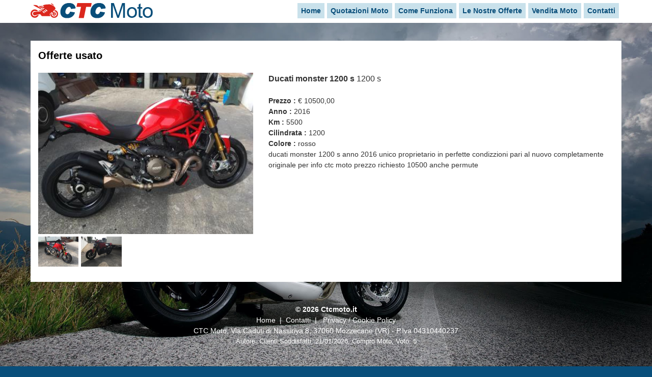

--- FILE ---
content_type: text/css
request_url: https://www.ctcmoto.it/touchTouch/touchTouch.css
body_size: 773
content:
/* The gallery overlay */
 #closebutton{
 background-position: -10px; 
 -webkit-border-radius: 5px;
 -moz-border-radius: 5px;
 border-radius: 5px;
 border: 0px solid #ffffff;
 float: right;
 padding:5px;
 padding-left:10px;
 padding-right:10px;
 line-height: 1;
 position: absolute;
 right: 10px;
 top: 10px;
 cursor: pointer;
 z-index = 10000;
 color:#ffffff;
 font-family:arial;
 font-size:25px;
 font-weight:normal;
 background:#666666;
 
 
 }
 
#galleryOverlay{
	width:100%;
	height:100%;
	position:fixed;
	top:0;
	left:0;
	opacity:0;
	z-index:10000000;
	background-color:rgba(0,0,0,0.3);
	
	display:none;
	overflow:none;
	-moz-transition:opacity 1s ease;
	-webkit-transition:opacity 1s ease;
	transition:opacity 1s ease;

}

/* This class will trigger the animation */

#galleryOverlay.visible{
	opacity:1;
	
}

#gallerySlider{
	height:100%;
	
	left:0;
	top:0;
	
	width:100%;
	white-space: nowrap;
	position:absolute;
	
	-moz-transition:left 0.4s ease;
	-webkit-transition:left 0.4s ease;
	transition:left 0.4s ease;

}

#gallerySlider .placeholder{
	background: url("preloader.gif") no-repeat center center;
	height: 100%;
	line-height: 1px;
	text-align: center;
	width:100%;
	display:inline-block;
}

/* The before element moves the
 * image halfway from the top */

#gallerySlider .placeholder:before{
	content: "";
	display: inline-block;
	height: 50%;
	width: 1px;
	margin-right:-1px;
}

#gallerySlider .placeholder img{
	display: inline-block;
	max-height: 100%;
	max-width: 100%;
	vertical-align: middle;
}

#gallerySlider.rightSpring{
	-moz-animation: rightSpring 0.3s;
	-webkit-animation: rightSpring 0.3s;
}

#gallerySlider.leftSpring{
	-moz-animation: leftSpring 0.3s;
	-webkit-animation: leftSpring 0.3s;
}

/* Firefox Keyframe Animations */

@-moz-keyframes rightSpring{
	0%{		margin-left:0px;}
	50%{	margin-left:-30px;}
	100%{	margin-left:0px;}
}

@-moz-keyframes leftSpring{
	0%{		margin-left:0px;}
	50%{	margin-left:30px;}
	100%{	margin-left:0px;}
}

/* Safari and Chrome Keyframe Animations */

@-webkit-keyframes rightSpring{
	0%{		margin-left:0px;}
	50%{	margin-left:-30px;}
	100%{	margin-left:0px;}
}

@-webkit-keyframes leftSpring{
	0%{		margin-left:0px;}
	50%{	margin-left:30px;}
	100%{	margin-left:0px;}
}

/* Arrows */

#prevArrow,#nextArrow{

	border:none;
	text-decoration:none;
	background:url('arrows.png') no-repeat;
	opacity:0.7;
	cursor:pointer;
	position:absolute;
	width:43px;
	height:58px;
	
	top:50%;
	margin-top:-29px;
	
	-moz-transition:opacity 0.2s ease;
	-webkit-transition:opacity 0.2s ease;
	transition:opacity 0.2s ease;
}

#prevArrow:hover, #nextArrow:hover{
	opacity:1;
}

#prevArrow{
	background-position:left top;
	left:10px;
}

#nextArrow{
	background-position:right top;
	right:10px;
}
#imageTitle { 
position:absolute; 
z-index:1000000;
font-family:arial;
font-size:14px;
color: #333333;  
width: 100%;  
text-align: center;  
bottom: 0px;  
left: 0;  
z-index: 100000; 
padding:7px;
font-weight:bold;
background-color: rgba(255, 255, 255, 0.6);  
}

--- FILE ---
content_type: application/javascript
request_url: https://www.ctcmoto.it/touchTouch/touchTouch.jquery.js
body_size: 1970
content:
/**
 * @name		jQuery touchTouch plugin
 * @author		Martin Angelov
 * @version 	1.0
 * @url			http://tutorialzine.com/2012/04/mobile-touch-gallery/
 * @license		MIT License
 */


(function(){

	/* Private variables */

	var overlay = $('<div id="galleryOverlay">'),
		slider = $('<div id="gallerySlider">'),
		imageTitle = $('<div id="imageTitle"></div>'),
		prevArrow = $('<a id="prevArrow"></a>'),
		nextArrow = $('<a id="nextArrow"></a>'),
		closebutton= $('<div id="closebutton">X</div>'),
		overlayVisible = false;


	/* Creating the plugin */

	$.fn.touchTouch = function(){

		var placeholders = $([]),
			index = 0,
			allitems = this,
			items = allitems;

		// Appending the markup to the page
		overlay.hide().appendTo('body');
		slider.appendTo(overlay);
		closebutton.appendTo(overlay);
		imageTitle.appendTo(overlay); 

		// Creating a placeholder for each image
		items.each(function(){

			placeholders = placeholders.add($('<div class="placeholder">'));
		});

		// Hide the gallery if the background is touched / clicked
		slider.append(placeholders).on('click',function(e){

			if(!$(e.target).is('img')){
				hideOverlay();
			}
		});
		
		
 closebutton.on('click',function(e){
 if(!$(e.target).is('img')){
 hideOverlay();
 }
 });

		// Listen for touch events on the body and check if they
		// originated in #gallerySlider img - the images in the slider.
		$('body').on('touchstart', '#gallerySlider img', function(e){

			var touch = e.originalEvent,
				startX = touch.changedTouches[0].pageX;

			slider.on('touchmove',function(e){

				e.preventDefault();

				touch = e.originalEvent.touches[0] ||
						e.originalEvent.changedTouches[0];

				if(touch.pageX - startX > 10){

					slider.off('touchmove');
					showPrevious();
				}

				else if (touch.pageX - startX < -10){

					slider.off('touchmove');
					showNext();
				}
			});

			// Return false to prevent image
			// highlighting on Android
			return false;






		}).on('touchend',function(){

			slider.off('touchmove');

		});

		// Listening for clicks on the thumbnails
		items.on('click', function(e){

			e.preventDefault();

			var $this = $(this),
				galleryName,
				selectorType,
				$closestGallery = $this.parent().closest('[data-gallery]');

			// Find gallery name and change items object to only have
			// that gallery

			//If gallery name given to each item
			if ($this.attr('data-gallery')) {

				galleryName = $this.attr('data-gallery');
				selectorType = 'item';

			//If gallery name given to some ancestor
			} else if ($closestGallery.length) {

				galleryName = $closestGallery.attr('data-gallery');
				selectorType = 'ancestor';

			}

			//These statements kept seperate in case elements have data-gallery on both
			//items and ancestor. Ancestor will always win because of above statments.
			if (galleryName && selectorType == 'item') {

				items = $('[data-gallery='+galleryName+']');

			} else if (galleryName && selectorType == 'ancestor') {

				//Filter to check if item has an ancestory with data-gallery attribute
				items = items.filter(function(){

           			return $(this).parent().closest('[data-gallery]').length;

           		});

			}

			// Find the position of this image
			// in the collection
			index = items.index(this);
			showOverlay(index);
			showImage(index);

			// Preload the next image
			preload(index+1);

			// Preload the previous
			preload(index-1);

		});

		// If the browser does not have support
		// for touch, display the arrows
		if ( !("ontouchstart" in window) ){
			overlay.append(prevArrow).append(nextArrow);

			prevArrow.click(function(e){
				e.preventDefault();
				showPrevious();
			});

			nextArrow.click(function(e){
				e.preventDefault();
				showNext();
			});
		}

		// Listen for arrow keys
		$(window).bind('keydown', function(e){

			if (e.keyCode == 37) {
				showPrevious();
			}

			else if (e.keyCode==39) {
				showNext();
			}

			else if (e.keyCode==27) { //esc
				hideOverlay();
			}

		});


		/* Private functions */


		function showOverlay(index){
			// If the overlay is already shown, exit
			if (overlayVisible){
				return false;
				
			}
			$("body").css("overflow", "hidden");

			// Show the overlay
			overlay.show();

			setTimeout(function(){
				// Trigger the opacity CSS transition
				overlay.addClass('visible');
			}, 100);

			// Move the slider to the correct image
			offsetSlider(index);

			// Raise the visible flag
			overlayVisible = true;
		}

		function hideOverlay(){

			// If the overlay is not shown, exit
			if(!overlayVisible){
				return false;
			}
			$("body").css("overflow", "auto");

			// Hide the overlay
			overlay.hide().removeClass('visible');
			overlayVisible = false;

			//Clear preloaded items
			$('.placeholder').empty();

			//Reset possibly filtered items
			items = allitems;
		}

		function offsetSlider(index){

			// This will trigger a smooth css transition
			slider.css('left',(-index*100)+'%');
			var newTitle = items.eq(index).attr("title");
            imageTitle.html(newTitle);
		}

		// Preload an image by its index in the items array
		function preload(index){

			setTimeout(function(){
				showImage(index);
			}, 1000);
		}

		// Show image in the slider
		function showImage(index){

			// If the index is outside the bonds of the array
			if(index < 0 || index >= items.length){
				return false;
			}

			// Call the load function with the href attribute of the item
			loadImage(items.eq(index).attr('href'), function(){
				placeholders.eq(index).html(this);
			});
		}

		// Load the image and execute a callback function.
		// Returns a jQuery object

		function loadImage(src, callback){

			var img = $('<img>').on('load', function(){
				callback.call(img);
			});

			img.attr('src',src);
		}

		function showNext(){

			// If this is not the last image
			if(index < items.length-1){
				index++;
				offsetSlider(index);
				preload(index+1);
			}

			else{
			index=0;
		offsetSlider(index);
		preload(index+1);
				// Trigger the spring animation
				slider.addClass('rightSpring');
				setTimeout(function(){
					slider.removeClass('rightSpring');
				},0);
			}
		}

		function showPrevious(){

			// If this is not the first image
			if(index>0){
				index--;
				offsetSlider(index);
				preload(index-1);
			}

			else{
			index=items.length-1;
		offsetSlider(index);
		preload(index-1);
				// Trigger the spring animation
				slider.addClass('leftSpring');
				setTimeout(function(){
					slider.removeClass('leftSpring');
				},0);
			}
		}
	};

})(jQuery);
